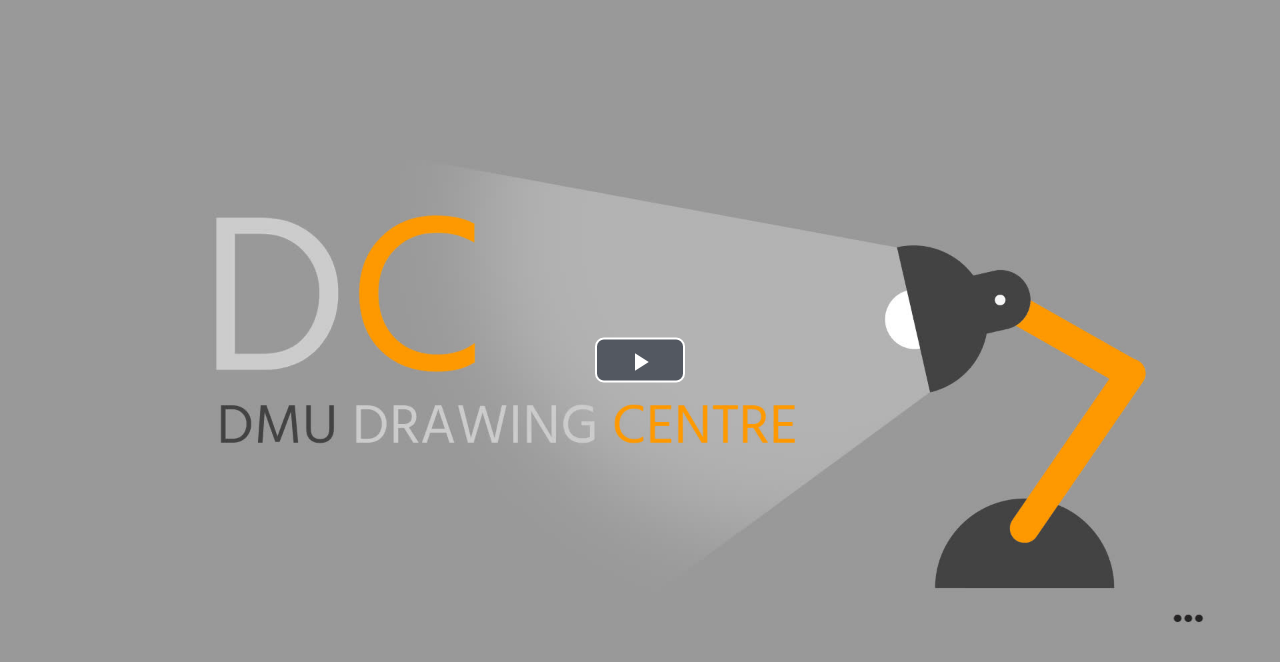

--- FILE ---
content_type: text/html; charset=utf-8
request_url: https://biteable.com/watch/embed/3405095/ea9ce6984c98c1b74e47ac5c2e6f2bab
body_size: 1609
content:
<!doctype html>
<html lang="en" prefix="og: http://ogp.me/ns# fb: http://ogp.me/ns/fb# twitter: http://ogp.me/ns/twitter#">
  <head>
    <meta charset="utf-8">
    <meta http-equiv="X-UA-Compatible" content="IE=edge,chrome=1">
    <meta name="msapplication-config" content="none">
    <meta name="viewport" content="width=device-width, initial-scale=1.0">
    <meta name="description" content="">
    <meta name="robots" content="noindex,follow">
    <title>Studio Values | Biteable</title>

      <meta property="og:title" content="Studio Values">
  <meta property="og:type" content="video.other">
  <meta property="og:locale" content="en_US">
  <meta property="og:url" content="https://biteable.com/watch/3405095/ea9ce6984c98c1b74e47ac5c2e6f2bab">
  <meta property="og:image" content="https://cdn.biteable.com/social/videos/storage/sxnhi2sotdh7y0dekx52git1gkyv">
  <meta property="og:description" content="Video made with Biteable. The World&#39;s Simplest Video Maker">
  <meta property="og:site_name" content="Biteable">

  <meta property="og:video:type" content="video/mp4">
  <meta property="og:video:width" content="1280">
  <meta property="og:video:height" content="720">

  <meta name="twitter:card" content="player">
  <meta name="twitter:site" content="@teambiteable">
  <meta name="twitter:url" content="https://biteable.com/watch/3405095/ea9ce6984c98c1b74e47ac5c2e6f2bab">
  <meta name="twitter:title" content="Studio Values">
  <meta name="twitter:description" content="Video made with Biteable. The World&#39;s Simplest Video Maker">
  <meta name="twitter:image" content="https://cdn.biteable.com/social/videos/storage/sxnhi2sotdh7y0dekx52git1gkyv">
  <meta name="twitter:player" content="https://biteable.com/watch/embed/3405095/ea9ce6984c98c1b74e47ac5c2e6f2bab">
  <meta name="twitter:player:width" content="1280">
  <meta name="twitter:player:height" content="720">

<meta property="og:video" content="https://cdn.biteable.com/social/renders/1879341/5284216/3487353/28930b2c7f70647fab3a4abd208f802b3376ebcf.mp4">
<meta property="og:video:url" content="https://cdn.biteable.com/social/renders/1879341/5284216/3487353/28930b2c7f70647fab3a4abd208f802b3376ebcf.mp4">
<meta property="og:video:secure_url" content="https://cdn.biteable.com/social/renders/1879341/5284216/3487353/28930b2c7f70647fab3a4abd208f802b3376ebcf.mp4">


    <link rel="stylesheet" href="https://cdn.biteable.com/assets/embed-878f3eac0d30d5db7f60bd6acfae43a6780986e2451e26a9ef655071b91dd863.css" />

      <link rel="canonical" href="https://biteable.com/watch/3405095/ea9ce6984c98c1b74e47ac5c2e6f2bab">

  </head>
  <body style="margin: 0">
    


<script>
  window.videoId = "5284216";
  window.EMBED = {
    file: "https://cdn.biteable.com/social/renders/1879341/5284216/3487353/28930b2c7f70647fab3a4abd208f802b3376ebcf.mp4",
    autoplay: false,
    image: "https://cdn.biteable.com/social/videos/storage/sxnhi2sotdh7y0dekx52git1gkyv"
  };
</script>


  <video
    id="embed__video"
    data-setup='{
      "controls": true,
      "responsive": true,
      "playbackRates": [0.5, 1, 1.25, 1.5, 1.75, 2]
    }'
    class="video-js vjs-default-skin vjs-16-9"
    crossorigin="anonymous"
    poster="https://cdn.biteable.com/social/videos/storage/sxnhi2sotdh7y0dekx52git1gkyv"
  >
    <source src="https://cdn.biteable.com/social/renders/1879341/5284216/3487353/28930b2c7f70647fab3a4abd208f802b3376ebcf.mp4" type="video/mp4" crossorigin="anonymous" />
  </video>

  <script src="https://cdn.biteable.com/assets/videojs.min-040cca4975daec15c14e984e5bf7abec8f49db80feacbf31e82780464f2200ca.js"></script>
  <script src="https://cdn.biteable.com/assets/video-player-overlay-927c3f9b3a822618fc1a3701b5772464fed42cf8f2bd742c55701859472ec32c.js"></script>
    <script src="https://cdn.biteable.com/assets/video-watch-events-0f9dc99fb602df6b28f5f5c89d41085115f1389c6582712f281857bb42cc3808.js"></script>

  <script>
    window.EMBED.title = "Studio Values";
    window.EMBED.url = "https://biteable.com/watch/embed/3405095/ea9ce6984c98c1b74e47ac5c2e6f2bab";
    window.EMBED.id = "3405095";

    (function() {
      initPlayer(window, document, document.body);
    })();

    function initPlayer(w, d, b) {
      var el = d.getElementById("embed__video");

      el.volume = 0.4;
      el.addEventListener("contextmenu", function(ev) {
        ev.preventDefault();
      });

      var player = videojs(
        el,
        {},
        function() {
          if (window.EMBED.autoplay) {
            el.play();
          }
        }
      );

      attachVideo(player);

      var toolbar = d.getElementById("embed__toolbar");
      var play = d.getElementById("embed__play");
      var ctrls = d.getElementById("embed__controls");

      if (play) {
        play.addEventListener("click", function() {
          el.play();
        });
      }

      player.on("play", function() {
        hideToolbar();
      });

      player.on("pause", function() {
        showToolbar();
      });

      player.on("ended", function() {
        showToolbar();
      });

      function hideToolbar() {
        b.classList.add("toolbar--hide");
        if (ctrls) {
          ctrls.addEventListener("transitionend", onTransitionEnd);
        }
      }

      function onTransitionEnd(event) {
        b.classList.add("toolbar--hidden");
        event.target.removeEventListener("transitionend", onTransitionEnd);
      }

      function showToolbar() {
        b.classList.remove("toolbar--hidden");
        b.classList.remove("toolbar--hide");
      }

    }

  </script>

</body>
</html>
